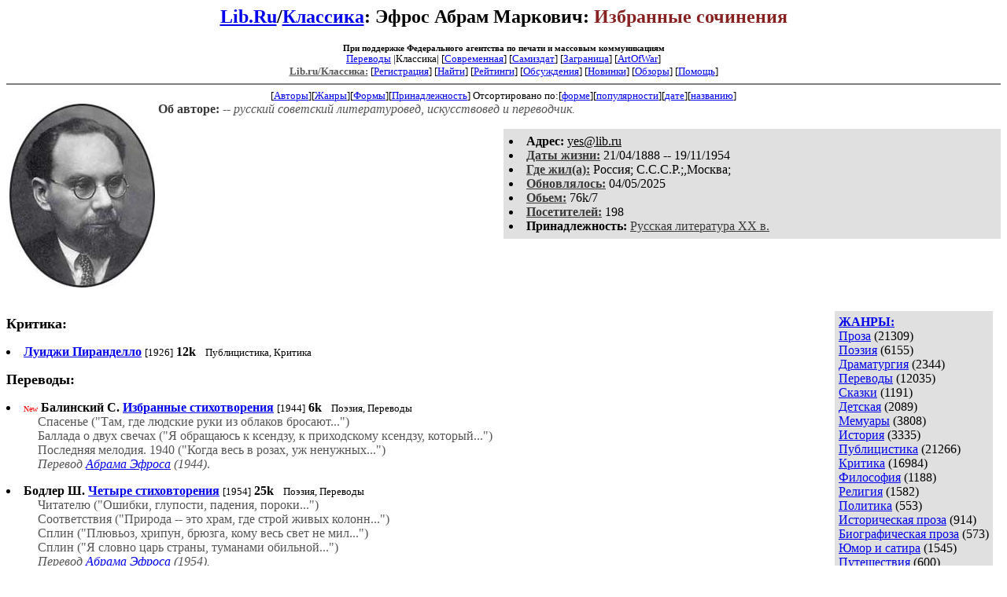

--- FILE ---
content_type: text/html; charset=windows-1251
request_url: http://az.lib.ru/e/efros_a_m/
body_size: 13171
content:
<html>
<head>
        <title>Lib.ru/Классика. Эфрос Абрам Маркович. Избранные сочинения</title>
</head>

<body>
<center>

<h2><a href=http://lib.ru/>Lib.Ru</a>/<a href=http://lib.ru/LITRA/>Классика</a>:
Эфрос Абрам Маркович:
<font color=#882222>Избранные сочинения</font></h2>

<small>
<noindex>
<b><small>При поддержке Федерального агентства по печати и массовым коммуникациям</small></b><br>
<a href=http://lib.ru/INPROZ/>Переводы</a>
|Классика| 
[<a href=http://lit.lib.ru/>Современная</a>]
[<a href=http://samlib.ru/>Самиздат</a>]
[<a href=http://world.lib.ru/>Заграница</a>]
[<a href=http://artofwar.ru/>ArtOfWar</a>]
</noindex>
<br>

<!------- Первый блок ссылок ------------->


<a href=/><font color="#555555" size=-1><b>Lib.ru/Классика:</b></font></a>

<!------------ Кнопка регистрации --------> 


[<A HREF="/cgi-bin/login">Регистрация</A>]
 

<!---------------------------------------->

[<a href="/cgi-bin/seek">Найти</a>] 
[<a href="/rating/top40/">Рейтинги</a>]
[<a href="/rating/comment/">Обсуждения</a>]
[<a href="/long.shtml">Новинки</a>]
[<a href="/janr/index_janr_time23-1.shtml">Обзоры</a>]
[<A HREF="/i/info/">Помощь</A>]


<hr size=2 noshade>

<!-------- Второй блок ссылок  ------->

<nobr>
[<A HREF="/"
>Авторы</A>][<A HREF="/janr/"
>Жанры</A>][<A HREF="/type/"
>Формы</A>][<A HREF="/rating/litarea/"
>Принадлежность</A>]
</nobr>

 
<nobr>
Отсортировано по:[<A HREF=./>форме</A>][<A HREF="indexvote.shtml"
>популярности</A>][<A HREF="indexdate.shtml"
>дате</A>][<A HREF="indextitle.shtml"
>названию</A>]
</nobr>


</small>
</center>

<!----   Блок шапки (сведения об авторе) ----------->

<font color="#555555">
<a href=about.shtml> 
<img src=.photo2.jpg width=185 height=234 align=left hspace=4 vspace=2 border=0>
</a> 
<b><font color=#393939>Об авторе:</font></b><i>  
-- русский советский литературовед, искусствовед и переводчик.</i>
</font>

<p>


<!------------------- Блок управления разделом -------------------------->
<!------- Блок управления, появляется только у автора и модератора ------>



<!----------------------------------------------------------------------->

</p>


<table width=50% align=right bgcolor="#e0e0e0" cellpadding=5>
<tr><td>
 <li><b>Aдpeс:</b> <u>&#121&#101&#115&#64&#108&#105&#98&#46&#114&#117</u>
 <li><b><a href=/rating/bday/><font color=#393939>Даты жизни:</font></a></b> 21/04/1888
 -- 19/11/1954
 <li><b><a href=/rating/town/><font color=#393939>Где жил(а):</font></a></b> Россия; С.С.С.Р.;,Москва;
 <li><b><a href=/long.shtml><font color=#393939>Обновлялось:</font></a></b> 04/05/2025
 <li><b><a href=/rating/size/><font color=#393939>Обьем:</font></a></b> 76k/7
 <li><b><a href=stat.shtml><font color=#393939>Посетителей:</font></a></b> 198
 <li><b>Принадлежность:</b> <a href=/rating/litarea/index_4.shtml style='color:#393939;'>Русская литература XX в.</a>
</td></tr>
</td></tr></table>
<br clear=all>
<div style="float:right;" >
<!-- Yandex.RTB R-A-381461-1 -->
<div id="yandex_rtb_R-A-381461-1"></div>
<script type="text/javascript">
    (function(w, d, n, s, t) {
        w[n] = w[n] || [];
        w[n].push(function() {
            Ya.Context.AdvManager.render({
                blockId: "R-A-381461-1",
                renderTo: "yandex_rtb_R-A-381461-1",
                async: true
            });
        });
        t = d.getElementsByTagName("script")[0];
        s = d.createElement("script");
        s.type = "text/javascript";
        s.src = "//an.yandex.ru/system/context.js";
        s.async = true;
        t.parentNode.insertBefore(s, t);
    })(this, this.document, "yandexContextAsyncCallbacks");
</script>
</div>

<br clear=all>

<!------------------ Врезка ЖАНРЫ ------------------>

<table align=right cellspacing=10 cellpadding=5>
<tr align=top>
<td bgcolor="#e0e0e0">
<b><a href=/janr/>ЖАНРЫ:</a></b><br><a href=/janr/index_janr_1-1.shtml>Проза</a> (21309) <br> 
<a href=/janr/index_janr_2-1.shtml>Поэзия</a> (6155) <br> 
<a href=/janr/index_janr_3-1.shtml>Драматургия</a> (2344) <br> 
<a href=/janr/index_janr_4-1.shtml>Переводы</a> (12035) <br> 
<a href=/janr/index_janr_5-1.shtml>Сказки</a> (1191) <br> 
<a href=/janr/index_janr_6-1.shtml>Детская</a> (2089) <br> 
<a href=/janr/index_janr_8-1.shtml>Мемуары</a> (3808) <br> 
<a href=/janr/index_janr_9-1.shtml>История</a> (3335) <br> 
<a href=/janr/index_janr_10-1.shtml>Публицистика</a> (21266) <br> 
<a href=/janr/index_janr_11-1.shtml>Критика</a> (16984) <br> 
<a href=/janr/index_janr_12-1.shtml>Философия</a> (1188) <br> 
<a href=/janr/index_janr_13-1.shtml>Религия</a> (1582) <br> 
<a href=/janr/index_janr_14-1.shtml>Политика</a> (553) <br> 
<a href=/janr/index_janr_15-1.shtml>Историческая проза</a> (914) <br> 
<a href=/janr/index_janr_16-1.shtml>Биографическая проза</a> (573) <br> 
<a href=/janr/index_janr_17-1.shtml>Юмор и сатира</a> (1545) <br> 
<a href=/janr/index_janr_18-1.shtml>Путешествия</a> (600) <br> 
<a href=/janr/index_janr_19-1.shtml>Правоведение</a> (129) <br> 
<a href=/janr/index_janr_20-1.shtml>Этнография</a> (338) <br> 
<a href=/janr/index_janr_21-1.shtml>Приключения</a> (1194) <br> 
<a href=/janr/index_janr_22-1.shtml>Педагогика</a> (187) <br> 
<a href=/janr/index_janr_23-1.shtml>Психология</a> (74) <br> 
<a href=/janr/index_janr_24-1.shtml>География</a> (372) <br> 
<a href=/janr/index_janr_25-1.shtml>Справочная</a> (9595) <br> 
<a href=/janr/index_janr_26-1.shtml>Антропология</a> (66) <br> 
<a href=/janr/index_janr_27-1.shtml>Филология</a> (77) <br> 
<a href=/janr/index_janr_28-1.shtml>Зоология</a> (99) <br> 
<a href=/janr/index_janr_29-1.shtml>Эпистолярий</a> (2525) <br> 
<a href=/janr/index_janr_30-1.shtml>Ботаника</a> (20) <br> 
<a href=/janr/index_janr_31-1.shtml>Фантастика</a> (363) <br> 
<a href=/janr/index_janr_32-1.shtml>Политэкономия</a> (35) <br> 
<br><font size=-1><b>РУЛЕТКА:</b><br><a href=/l/lermontow_m_j/text_0410.shtml>Герой нашего времени</a><br>
<a href=/g/gippius_z_n/text_1925_sovremennye_zapiski0.shtml>&quot;Современные </a><br><br><font size=-1><b>ВСЕГО В ЖУРНАЛЕ:</b><br>&nbsp;<a href=/>Авторов:</a> <b>6970</b><br>
&nbsp;<a href=/type/>Произведений:</a> <b>82328</b><br><br><font size=-1><b>28/01 <font color=red>ОТМЕЧАЕМ</font>:</b></font><br>&nbsp;<a href=/b/bedxe_z/>Бедье Ж.</a><br>
&nbsp;<a href=/w/wejse_h_f/>Вейсе Х.Ф.</a><br>
&nbsp;<a href=/d/deewhomjakowskij_g_d/>Деев-Хомяковский Г.Д.</a><br>
&nbsp;<a href=/k/kljuchewskij_w_o/>Ключевский В.О.</a><br>
&nbsp;<a href=/l/lair_z_d/>Ла-Ир Ж.Д.</a><br>
&nbsp;<a href=/m/manswetow_g_i/>Мансветов Г.И.</a><br>
&nbsp;<a href=/m/moro_de_lasart_l/>Моро_де_ла-Сарт Л.</a><br>
&nbsp;<a href=/p/pilxskij_p_m/>Пильский П.М.</a><br>
&nbsp;<a href=/s/swjatlowskij_wladimir_wladimirowich/>Святловский В.В.</a><br>
&nbsp;<a href=/s/silxchewskij_d_p/>Сильчевский Д.П.</a><br>
&nbsp;<a href=/s/solowxew_wladimir_sergeewich/>Соловьев В.С.</a><br>
&nbsp;<a href=/s/stenli_g_m/>Стэнли Г.М.</a><br>
&nbsp;<a href=/f/frank_s_l/>Франк С.Л.</a><br>


</td></tr>
</table>





<!--------- Блок ссылок на произведения ------------>
<DL>

<!-------- вместо <body> вставятся ссылки на произведения! ------>

</small><p><font size=+1><b><a name=gr1>Критика:<gr0></b></font><br>

<font color=#393939 size=-1><i></i></font></p>
<DL><DT><li><A HREF=text_1926_luigi_pirandello.shtml><b>Луиджи Пиранделло</b></A>&nbsp;<small>[1926]</small> <b>12k</b> &nbsp; <small> Публицистика, Критика </small><br></DL>

</small><p><font size=+1><b><a name=gr3>Переводы:<gr0></b></font><br>

<font color=#393939 size=-1><i></i></font></p>
<DL><DT><li><font color=red size=-2>New</font> <b>Балинский С.</b> <A HREF=/b/balinskij_s/text_3_stiha.shtml><b>Избранные стихотворения</b></A>&nbsp;<small>[1944]</small> <b>6k</b> &nbsp; <small> Поэзия, Переводы </small><br><DD><font color="#555555">Спасенье ("Там, где людские руки из облаков бросают...")<br>
Баллада о двух свечах ("Я обращаюсь к ксендзу, к приходскому ксендзу, который...")<br>Последняя мелодия. 1940 ("Когда весь в розах, уж ненужных...")<br><i>Перевод <a href="http://az.lib.ru/e/efros_a_m/">Абрама Эфроса</a> (1944)</i>.</font></DL>
<DL><DT><li> <b>Бодлер Ш.</b> <A HREF=/b/bodler_s/text_1954_4_stiha.shtml><b>Четыре стиховторения</b></A>&nbsp;<small>[1954]</small> <b>25k</b> &nbsp; <small> Поэзия, Переводы </small><br><DD><font color="#555555">Читателю ("Ошибки, глупости, падения, пороки...")<br>
Соответствия ("Природа -- это храм, где строй живых колонн...")<br>Cплин ("Плювьоз, хрипун, брюзга, кому весь свет не мил...")<br>Cплин ("Я словно царь страны, туманами обильной...") <br><i>Перевод <a href="http://az.lib.ru/e/efros_a_m/">Абрама Эфроса</a> (1954).</i></font></DL>
<DL><DT><li><font color=red size=-2>New</font> <b>Гильбо А.</b> <A HREF=/g/gilxbo_a/text_1920_kraskreml.shtml><b>Из поэмы "Краскремль"</b></A>&nbsp;<small>[1920]</small> <b>18k</b> &nbsp; <small> Поэзия, Переводы </small><br><DD><font color="#555555"><a href="http://az.lib.ru/l/lenin_w_i/">Ленин</a>.<br>
Москва.<br><i>Перевод <a href="http://az.lib.ru/e/efros_a_m/">Абрама Эфроса</a> (1926).</i></font></DL>
<DL><DT><li><font color=brown size=-2>New</font> <b>Жув П.Ж.</b> <A HREF=/z/zhuw_p_z/text_2_stiha.shtml><b>Два стихотворения</b></A>&nbsp;<small>[1927]</small> <b>4k</b> &nbsp; <small> Поэзия, Переводы </small><br><DD><font color="#555555">Куску ткани ("Тебя я вижу вновь натянутым, как парус...")  -- <i>Перевод <a href="http://az.lib.ru/e/efron_a_s/">А. Эфрон</a></i>;<br>
Европа ("...Я пою великую песнь о беззаконном убийстве...") --  <i>Перевод <a href="http://az.lib.ru/e/efros_a_m/">А. Эфроса</a></i>.</font></DL>
<DL><DT><li><font color=red size=-2>New</font> <b>Лысогорский О.</b> <A HREF=/l/lysogorskij_o/text_1942_stihi.shtml><b>Избранные стихотворения</b></A>&nbsp;<small>[1942]</small> <b>9k</b> &nbsp; <small> Поэзия, Переводы </small><br><DD><font color="#555555">Баллада о Яне Митуре ("Ян Митура честно проливал свой пот...")<br>
Ляшская песенка ("В Бескидах над нами сто лет вы корпели...")<br>Ташкентские арыки ("Когда в тени аллей брожу, раздумий полн...")<br>Ташкентские тополи ("Ужель и впрямь нигде не преклонить главы...")<br>Туман в горах ("Тропы кремнистые полны печали...")<br><i>Перевод <a href="http://az.lib.ru/e/efros_a_m/">Абрама Эфроса</a> (1943)</i>.</font></DL>

</small><p><font size=+1><b><a name=gr5>Об авторе:<gr0></b></font><br>

<font color=#393939 size=-1><i></i></font></p>
<DL><DT><li><A HREF=text_1975_about.shtml><b>Абрам Эфрос: краткая справка</b></A>&nbsp;<small>[1975]</small> <b>2k</b> &nbsp; <small> Критика, Справочная </small><br><DD><small><a href=/img/e/efros_a_m/text_1975_about/index.shtml>Иллюстрации/приложения: 1 шт.</a></small></DL>
<h3>Смотрите также:</h3><DL><DT><li TYPE=square><b><a href="https://ru.wikipedia.org/wiki/%D0%AD%D1%84%D1%80%D0%BE%D1%81,_%D0%90%D0%B1%D1%80%D0%B0%D0%BC_%D0%9C%D0%B0%D1%80%D0%BA%D0%BE%D0%B2%D0%B8%D1%87"><font color="#555555">Абрам Эфрос в Википедии</font></a> <i></i></b></DL>
<div align=right><a href="linklist.shtml"><font color="#555555">Полный список ссылок с аннотациями>></font></a>
</div>


</DIR>


<!--------- Подножие ------------------------------->

<div align=right><a href=stat.shtml>Статистика раздела</a></div>

<center>
<hr size=2 noshade>

<table width=100% border=0><tr>
<td valign="top" align=left width=50%><small><a href=http://lib.ru>Lib.ru: Библиотека Мошкова</a>, свидетельство о регистрации СМИ Эл No ФС 77-20625</small></td>
</td><td width=9%> </td>
 <td valign=top align=right width=40%><i><small><a href=/p/petrienko_p_w/>Связаться с программистом сайта</a></small></i>
      </td>
       <td><noindex><!--Rating@Mail.ru COUNTER--><a target=_tophref="http://top.mail.ru/jump?from=786618"><imgsrc="http://top.list.ru/counter?id=786618;t=210"border=0 height=1 width=1alt="Рейтинг@Mail.ru"/></a><!--/COUNTER--><!--LiveInternet counter--><script type="text/javascript"><!--document.write("<a href='http://www.liveinternet.ru/click' "+"target=_blank><img src='http://counter.yadro.ru/hit?t22.10;r"+escape(document.referrer)+((typeof(screen)=="undefined")?"":";s"+screen.width+"*"+screen.height+"*"+(screen.colorDepth?screen.colorDepth:screen.pixelDepth))+";u"+escape(document.URL)+";"+Math.random()+"' alt='' title='LiveInternet: показано число просмотров за 24"+" часа, посетителей за 24 часа и за сегодня' "+"border='0' width='88' height='31'><\/a>")//--></script><!--/LiveInternet--></noindex>
<br>

<!-- sape.ru request: /e/efros_a_m/ 13.58.122.242 /home/lib/az/tmp-e//e/efros_a_m/index.shtml-->
<table align=center width=90% border=0 cellspacing=10><td align=center><font size=-1>
<script type="text/javascript">
<!--
var _acic={dataProvider:10};(function(){var e=document.createElement("script");e.type="text/javascript";e.async=true;e.src="https://www.acint.net/aci.js";var t=document.getElementsByTagName("script")[0];t.parentNode.insertBefore(e,t)})()
//-->
</script><!--27663898326--><div id='BQP8_27663898326'></div></font></table>



</td></tr>
        <tr><td colspan=4></td></tr></table>
</center>

</body>
</html>
